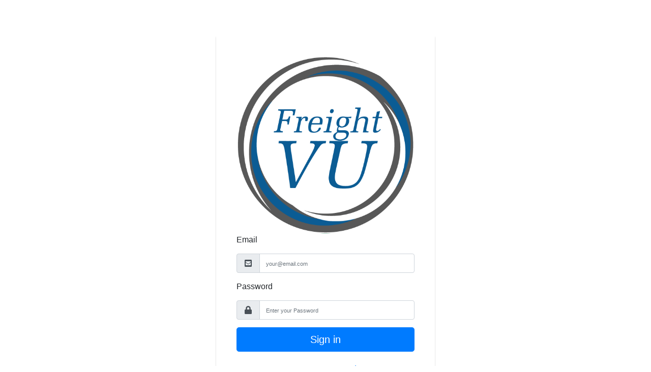

--- FILE ---
content_type: text/html; charset=utf-8
request_url: https://freight-vu.com/auth/signin?ReturnUrl=%2F
body_size: 6280
content:
<!DOCTYPE html>
<html lang="en">
<head>
    <meta charset="UTF-8">
    <title>Portal</title>
    
    <link href="https://maxcdn.bootstrapcdn.com/bootstrap/4.0.0/css/bootstrap.min.css" 
          rel="stylesheet" 
          integrity="sha384-Gn5384xqQ1aoWXA+058RXPxPg6fy4IWvTNh0E263XmFcJlSAwiGgFAW/dAiS6JXm" 
          crossorigin="anonymous" />
  
  <link rel="stylesheet" href="https://use.fontawesome.com/releases/v5.0.9/css/all.css" 
        integrity="sha384-5SOiIsAziJl6AWe0HWRKTXlfcSHKmYV4RBF18PPJ173Kzn7jzMyFuTtk8JA7QQG1" 
        crossorigin="anonymous">
  
  <script
    src="https://code.jquery.com/jquery-3.3.1.min.js"
    integrity="sha256-FgpCb/KJQlLNfOu91ta32o/NMZxltwRo8QtmkMRdAu8="
    crossorigin="anonymous"></script>
  
  <script src="https://maxcdn.bootstrapcdn.com/bootstrap/4.0.0/js/bootstrap.min.js" 
          integrity="sha384-JZR6Spejh4U02d8jOt6vLEHfe/JQGiRRSQQxSfFWpi1MquVdAyjUar5+76PVCmYl" 
          crossorigin="anonymous"></script>
  
  <style>
    body, html{
      height: 100%;
      background-color: white;
    }

    input,
    input::-webkit-input-placeholder {
      font-size: 11px;
      padding-top: 3px;
    }

    .main-login{
      background-color: #fff;
      /* shadows and rounded borders */
      -moz-border-radius: 2px;
      -webkit-border-radius: 2px;
      border-radius: 2px;
      -moz-box-shadow: 0px 2px 2px rgba(0, 0, 0, 0.3);
      -webkit-box-shadow: 0px 2px 2px rgba(0, 0, 0, 0.3);
      box-shadow: 0px 2px 2px rgba(0, 0, 0, 0.3);
    }
    
  </style>
  
</head>
<body>


<div class="container">
  <div class="row" style="margin-top: 70px;">

    <div class="main-login" style="margin-top: 30px; margin: 0 auto; width: 430px; padding: 40px 40px;">
      <form class="form-horizontal" action="/auth/authenticate" method="post">
        
        <div class="text-center">
          <img class="w-100" src="/img/TMS-FreightVU-2048.png" alt="Freight-Vu">
        </div>


        <div class="form-group" style="margin-bottom: 15px;">
          <label for="username" class="cols-sm-2 control-label" style="margin-bottom: 15px;">Email</label>
          <div class="cols-sm-10">

            <div class="input-group">
              <span class="input-group-prepend">
                <span class="input-group-text">
                  <span class="fas fa-envelope-square fa-fw" aria-hidden="true"></span>
                </span>
              </span>
              <input type="text" name="Email" class="form-control" placeholder="your@email.com"/>
            </div>

          </div>
        </div>

        <div class="form-group" style="margin-bottom: 15px;">
          <label for="inputPassword" class="cols-sm-2 control-label" style="margin-bottom: 15px;">Password</label>
          <div class="cols-sm-10">
            <div class="input-group">
              <span class="input-group-prepend">
                <span class="input-group-text">
                  <span class="fa fa-lock fa-fw" aria-hidden="true"></span>
                </span>
              </span>
              <input type="password" class="form-control" name="password" id="inputPassword" placeholder="Enter your Password"/>
            </div>
          </div>
        </div>

        <div class="form-group" style="margin-bottom: 15px;">
          <button type="submit" class="btn btn-primary btn-lg btn-block" style="margin-top: 5px;">Sign in</button>
        </div>
        <div style="font-size: 11px; text-align: center;">
          <button type="button" class="btn btn-link" data-toggle="modal" data-target="#exampleModal">Forgot Password</button>
        </div>
      </form>
    </div>
  </div>
</div>


<div class="modal fade" id="exampleModal" tabindex="-1" role="dialog" aria-labelledby="exampleModalLabel" aria-hidden="true">
  <div class="modal-dialog" role="document">
    <div class="modal-content">
      <div class="modal-header">
        <h5 class="modal-title" id="exampleModalLabel">Forgot Password</h5>
        <button type="button" class="close" data-dismiss="modal" aria-label="Close">
          <span aria-hidden="true">&times;</span>
        </button>
      </div>
      <div class="modal-body">
        <p>Please enter your email address associated with your account.  An email will be set with instructions on how to reset your password.</p>
        
        <form>
          <div class="form-group">
            <div class="input-group">
              <span class="input-group-prepend">
                <span class="input-group-text">
                  <span class="fas fa-envelope-square" aria-hidden="true"></span>
                </span>
              </span>
              <input type="text" name="Email" id="forgotPasswordEmail" class="form-control" placeholder="your@email.com"/>
            </div>
          </div>
        </form>
      </div>
      <div class="modal-footer">
        <button type="button" class="btn btn-secondary" data-dismiss="modal">Close</button>
        <button type="button" class="btn btn-primary" id="btnResetPassword">Reset Password</button>
      </div>
    </div>
  </div>
</div>


<!--ent Modal -->
<div class="modal fade" id="sentModal" tabindex="-1" role="dialog" aria-labelledby="sentModalLabel" aria-hidden="true">
  <div class="modal-dialog" role="document">
    <div class="modal-content">
      <div class="modal-header">
        <h5 class="modal-title" id="exampleModalLabel">Password Reset</h5>
        <button type="button" class="close" data-dismiss="modal" aria-label="Close">
          <span aria-hidden="true">&times;</span>
        </button>
      </div>
      <div class="modal-body">
        <p>You will receive an email shortly with instructions to reset your password.</p>
      </div>
      <div class="modal-footer">
        <button type="button" class="btn btn-secondary" data-dismiss="modal">Close</button>
      </div>
    </div>
  </div>
</div>

<script language="javascript" type="text/javascript">
    $("#btnResetPassword").click(function() {
      var data = {
        Email: $("#forgotPasswordEmail").val()
      };
      $.ajax({
        url: '/auth/resetpassword',
        dataType: 'json',
        contentType: "application/json; charset=utf-8",
        type: 'POST',
        data: JSON.stringify(data),
        success: function() {
          $('#exampleModal').modal('hide');
          $('#sentModal').modal('show');
        }
      });
    });
</script>

</body>
</html>